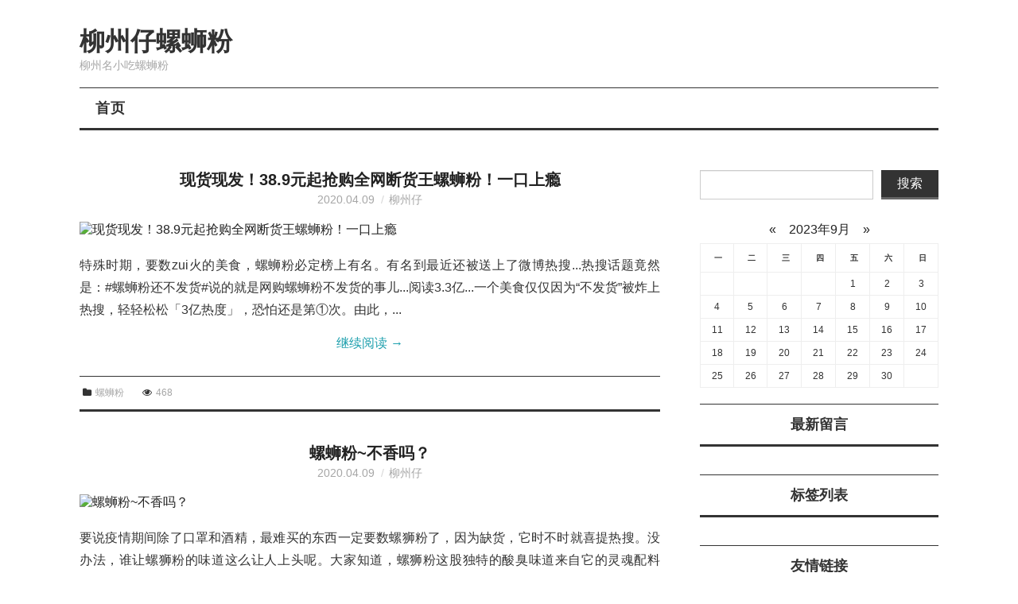

--- FILE ---
content_type: text/html; charset=utf-8
request_url: http://liuzhouzai.com/?page=225
body_size: 4892
content:
<!DOCTYPE html>
<html lang="zh-CN">
<head>
	<meta charset="utf-8">
	<meta http-equiv="Content-Language" content="zh-CN">
	<meta name="viewport" content="width=device-width,minimum-scale=1,initial-scale=1">
	<title>柳州仔螺蛳粉_第225页_柳州名小吃螺蛳粉</title>
	<meta name="Keywords" content="螺蛳粉,螺丝粉,柳州">
	<meta name="description" content="柳州名小吃螺蛳粉">
	<link rel="stylesheet" href="http://liuzhouzai.com/zb_users/theme/Hipaper/style/default.css">
	<link rel="stylesheet" href="http://liuzhouzai.com/zb_users/theme/Hipaper/css/font-awesome.min.css?v=4.7">
	<script src="http://liuzhouzai.com/zb_system/script/jquery-2.2.4.min.js" type="text/javascript"></script>
	<script src="http://liuzhouzai.com/zb_system/script/zblogphp.js" type="text/javascript"></script>
	<script src="http://liuzhouzai.com/zb_system/script/c_html_js_add.php" type="text/javascript"></script>
	<script src="http://liuzhouzai.com/zb_users/theme/Hipaper/script/main.js" type="text/javascript"></script>
</head>
<body class="multi index">
<div id="divAll">
	<div id="divMiddle" class="wrap">
		<div id="divTop">
					<h1 id="BlogTitle"><a href="http://liuzhouzai.com/">柳州仔螺蛳粉</a></h1>
			<h3 id="BlogSubTitle">柳州名小吃螺蛳粉</h3>
				</div>
		<div id="divNavBar">
			<ul>
			<li id="nvabar-item-index"><a href="http://liuzhouzai.com/">首页</a></li>			</ul>
			<h4><i class="fa fa-bars"></i><span>MENU</span></h4>
		</div>
		<div id="divMain">
 <div class="post-box multi">
	<h2 class="post-title"><a href="http://liuzhouzai.com/?id=30">现货现发！38.9元起抢购全网断货王螺蛳粉！一口上瘾</a></h2>
	<div class="post-meta"><span class="time">2020.04.09</span><a href="http://liuzhouzai.com/?auth=1" class="auth">柳州仔</a></div>
		<div class="post-thumb"><a href="http://liuzhouzai.com/?id=30"><img src="/zb_users/upload/2020/4/jUzyIr.gif" alt="现货现发！38.9元起抢购全网断货王螺蛳粉！一口上瘾"></a></div>
		<div class="post-body">特殊时期，要数zui火的美食，螺蛳粉必定榜上有名。有名到最近还被送上了微博热搜...热搜话题竟然是：#螺蛳粉还不发货#说的就是网购螺蛳粉不发货的事儿...阅读3.3亿...一个美食仅仅因为“不发货”被炸上热搜，轻轻松松「3亿热度」，恐怕还是第①次。由此，...</div>
	<a href="http://liuzhouzai.com/?id=30" class="more">继续阅读 <span>→</span></a>
	<h6 class="post-footer">
		<span class="cate"><i class="fa fa-folder"></i><a href="http://liuzhouzai.com/?cate=1">螺蛳粉</a></span>
		<span class="views"><i class="fa fa-eye"></i>468</span>
			</h6>
</div>
 <div class="post-box multi">
	<h2 class="post-title"><a href="http://liuzhouzai.com/?id=29">螺蛳粉~不香吗？</a></h2>
	<div class="post-meta"><span class="time">2020.04.09</span><a href="http://liuzhouzai.com/?auth=1" class="auth">柳州仔</a></div>
		<div class="post-thumb"><a href="http://liuzhouzai.com/?id=29"><img src="/zb_users/upload/2020/4/VFj2Ub.jpeg" alt="螺蛳粉~不香吗？"></a></div>
		<div class="post-body">要说疫情期间除了口罩和酒精，最难买的东西一定要数螺狮粉了，因为缺货，它时不时就喜提热搜。没办法，谁让螺狮粉的味道这么让人上头呢。大家知道，螺狮粉这股独特的酸臭味道来自它的灵魂配料——酸笋，然而这股神秘的味道对不同的人来说却是“甲之蜜糖，乙...</div>
	<a href="http://liuzhouzai.com/?id=29" class="more">继续阅读 <span>→</span></a>
	<h6 class="post-footer">
		<span class="cate"><i class="fa fa-folder"></i><a href="http://liuzhouzai.com/?cate=1">螺蛳粉</a></span>
		<span class="views"><i class="fa fa-eye"></i>489</span>
			</h6>
</div>
 <div class="post-box multi">
	<h2 class="post-title"><a href="http://liuzhouzai.com/?id=28">螺蛳粉爆红史</a></h2>
	<div class="post-meta"><span class="time">2020.04.09</span><a href="http://liuzhouzai.com/?auth=1" class="auth">柳州仔</a></div>
		<div class="post-thumb"><a href="http://liuzhouzai.com/?id=28"><img src="/zb_users/upload/2020/4/RzIR3m.gif" alt="螺蛳粉爆红史"></a></div>
		<div class="post-body">春节至今，味道独特的螺蛳粉以6进微博热搜前10的成绩，打败了一众明星和美食。无论是线上线下，这碗诞生于广西柳州的米粉都是特殊的存在。它不仅散发着浓郁且有穿透力的气味，还有一副制造热搜的体质，和气味本身一样，源源不断、日久弥新。这是8年前，马中...</div>
	<a href="http://liuzhouzai.com/?id=28" class="more">继续阅读 <span>→</span></a>
	<h6 class="post-footer">
		<span class="cate"><i class="fa fa-folder"></i><a href="http://liuzhouzai.com/?cate=1">螺蛳粉</a></span>
		<span class="views"><i class="fa fa-eye"></i>474</span>
			</h6>
</div>
 <div class="post-box multi">
	<h2 class="post-title"><a href="http://liuzhouzai.com/?id=27">螺蛳粉那么臭，为什么有人越臭越爱？</a></h2>
	<div class="post-meta"><span class="time">2020.04.09</span><a href="http://liuzhouzai.com/?auth=1" class="auth">柳州仔</a></div>
		<div class="post-thumb"><a href="http://liuzhouzai.com/?id=27"><img src="/zb_users/upload/2020/4/mYnMZ3.jpeg" alt="螺蛳粉那么臭，为什么有人越臭越爱？"></a></div>
		<div class="post-body">嗦粉狂魔壹读君|didi全国人民盼完口罩，又开始了新一轮的企盼：我的螺蛳粉啥时候发货昂？在居家隔离的日子里，各种速食食品迅速成为手残党的最爱，螺蛳粉堪称其中的佼佼者。根据百度数据显示，“电饭煲做蛋糕的方法”的搜索热度春节后较春节前上涨2096%...</div>
	<a href="http://liuzhouzai.com/?id=27" class="more">继续阅读 <span>→</span></a>
	<h6 class="post-footer">
		<span class="cate"><i class="fa fa-folder"></i><a href="http://liuzhouzai.com/?cate=1">螺蛳粉</a></span>
		<span class="views"><i class="fa fa-eye"></i>471</span>
			</h6>
</div>
 <div class="post-box multi">
	<h2 class="post-title"><a href="http://liuzhouzai.com/?id=26">吃个螺蛳粉还能吃出个男朋友？不要说了，我现在就马上吃螺蛳粉！</a></h2>
	<div class="post-meta"><span class="time">2020.04.09</span><a href="http://liuzhouzai.com/?auth=1" class="auth">柳州仔</a></div>
		<div class="post-thumb"><a href="http://liuzhouzai.com/?id=26"><img src="/zb_users/upload/2020/4/6ZJJZr.jpeg" alt="吃个螺蛳粉还能吃出个男朋友？不要说了，我现在就马上吃螺蛳粉！"></a></div>
		<div class="post-body">吃个螺蛳粉还能吃出个男朋友？？想说缘分到了，无论怎样都能找到男朋友啊！我酸了！via：沙雕男友的日常▼▼▼▼▼@就叫小花菜吧：这可能就是传说中的臭味相投吧¡@一片神鳞失败鱼在线掰头：清华北大我已经搬过来了，你想上哪个？？@长沙苍井空：...</div>
	<a href="http://liuzhouzai.com/?id=26" class="more">继续阅读 <span>→</span></a>
	<h6 class="post-footer">
		<span class="cate"><i class="fa fa-folder"></i><a href="http://liuzhouzai.com/?cate=1">螺蛳粉</a></span>
		<span class="views"><i class="fa fa-eye"></i>478</span>
			</h6>
</div>
 <div class="post-box multi">
	<h2 class="post-title"><a href="http://liuzhouzai.com/?id=25">一篇有味道的推送！10款螺蛳粉真实测评，帮你找到好吃又实惠的粉</a></h2>
	<div class="post-meta"><span class="time">2020.04.09</span><a href="http://liuzhouzai.com/?auth=1" class="auth">柳州仔</a></div>
		<div class="post-thumb"><a href="http://liuzhouzai.com/?id=25"><img src="/zb_users/upload/2020/4/mMVZNv.gif" alt="一篇有味道的推送！10款螺蛳粉真实测评，帮你找到好吃又实惠的粉"></a></div>
		<div class="post-body">不知从何时起，螺蛳粉走出柳州，成了风靡全国的宠儿。爱它的人对它有瘾，几日不嗦就心理难受；恨它的人避之不及，形容它的味道是像炸了厕所一样的生化武器……而在疫情期间，螺蛳粉竟然也和口罩一起，被网友评为最难买的东西，就算下了单也迟迟不发货。这可馋...</div>
	<a href="http://liuzhouzai.com/?id=25" class="more">继续阅读 <span>→</span></a>
	<h6 class="post-footer">
		<span class="cate"><i class="fa fa-folder"></i><a href="http://liuzhouzai.com/?cate=1">螺蛳粉</a></span>
		<span class="views"><i class="fa fa-eye"></i>454</span>
			</h6>
</div>
 <div class="post-box multi">
	<h2 class="post-title"><a href="http://liuzhouzai.com/?id=24">一份来自成都人的热门螺蛳粉测评</a></h2>
	<div class="post-meta"><span class="time">2020.04.09</span><a href="http://liuzhouzai.com/?auth=1" class="auth">柳州仔</a></div>
		<div class="post-thumb"><a href="http://liuzhouzai.com/?id=24"><img src="/zb_users/upload/2020/4/2UV3ia.jpeg" alt="一份来自成都人的热门螺蛳粉测评"></a></div>
		<div class="post-body">这是一篇有味道的测评！为了这篇测评，我连吃了5款螺蛳粉！正所谓众口难调，以下测评仅供参考。我觉得好吃的螺蛳粉要有以下几个标准：1.米粉要有嚼劲2.汤底要浓郁，最好是深色汤底3.酸笋豆角之类的配菜要足够有味4.腐竹花生要脆来看看哪家能成为螺蛳粉...</div>
	<a href="http://liuzhouzai.com/?id=24" class="more">继续阅读 <span>→</span></a>
	<h6 class="post-footer">
		<span class="cate"><i class="fa fa-folder"></i><a href="http://liuzhouzai.com/?cate=1">螺蛳粉</a></span>
		<span class="views"><i class="fa fa-eye"></i>438</span>
			</h6>
</div>
 <div class="post-box multi">
	<h2 class="post-title"><a href="http://liuzhouzai.com/?id=23">大哥开店卖螺蛳粉，一招“吃粉不要钱”天天客满，细节全分享给你</a></h2>
	<div class="post-meta"><span class="time">2020.04.09</span><a href="http://liuzhouzai.com/?auth=1" class="auth">柳州仔</a></div>
		<div class="post-body">PRIVATECONTENT...</div>
	<a href="http://liuzhouzai.com/?id=23" class="more">继续阅读 <span>→</span></a>
	<h6 class="post-footer">
		<span class="cate"><i class="fa fa-folder"></i><a href="http://liuzhouzai.com/?cate=1">螺蛳粉</a></span>
		<span class="views"><i class="fa fa-eye"></i>477</span>
			</h6>
</div>
 <div class="post-box multi">
	<h2 class="post-title"><a href="http://liuzhouzai.com/?id=22">这可能是全网最全的螺蛳粉测评 | 红黑榜</a></h2>
	<div class="post-meta"><span class="time">2020.04.08</span><a href="http://liuzhouzai.com/?auth=1" class="auth">柳州仔</a></div>
		<div class="post-thumb"><a href="http://liuzhouzai.com/?id=22"><img src="/zb_users/upload/2020/4/NrY3Ev.jpeg" alt="这可能是全网最全的螺蛳粉测评 | 红黑榜"></a></div>
		<div class="post-body">​大家好，我是刷牙刷了37分钟的皮皮君。这次，由于测评产品的特殊性，为了不遭受亲朋好友的嫌弃，不得不配备空气清新剂、漱口水、口罩、王老吉、洗漱用品。至于这是为什么呢？那就是臭名昭著的—螺蛳粉测评来了。这次，我用近一个半月时间，搜罗全网推荐...</div>
	<a href="http://liuzhouzai.com/?id=22" class="more">继续阅读 <span>→</span></a>
	<h6 class="post-footer">
		<span class="cate"><i class="fa fa-folder"></i><a href="http://liuzhouzai.com/?cate=1">螺蛳粉</a></span>
		<span class="views"><i class="fa fa-eye"></i>515</span>
			</h6>
</div>
 <div class="post-box multi">
	<h2 class="post-title"><a href="http://liuzhouzai.com/?id=21">24小时发货！馋了N天我终于吃上了螺蛳粉！广西几十年地道老店，小编从小吃到大…</a></h2>
	<div class="post-meta"><span class="time">2020.04.08</span><a href="http://liuzhouzai.com/?auth=1" class="auth">柳州仔</a></div>
		<div class="post-thumb"><a href="http://liuzhouzai.com/?id=21"><img src="/zb_users/upload/2020/4/q2imEr.jpeg" alt="24小时发货！馋了N天我终于吃上了螺蛳粉！广西几十年地道老店，小编从小吃到大…"></a></div>
		<div class="post-body">致20多天不发货的螺蛳粉：因为这场史诗级别的——超长假期我们宅家一族眼睁睁地看着螺蛳粉待在“待发货”的框框里20多天纹丝不动，就此上了WB热搜我们着急的样子，麻烦看一下▾▾▾在家20多年吃炒鸡蛋的感觉，才发现见不到你的第1天，想你见不到你的第2...</div>
	<a href="http://liuzhouzai.com/?id=21" class="more">继续阅读 <span>→</span></a>
	<h6 class="post-footer">
		<span class="cate"><i class="fa fa-folder"></i><a href="http://liuzhouzai.com/?cate=1">螺蛳粉</a></span>
		<span class="views"><i class="fa fa-eye"></i>575</span>
			</h6>
</div>			<div class="pagebar">
  	<a title="‹‹" href="http://liuzhouzai.com/"><span class="page">‹‹</span></a>
    	<a title="‹" href="http://liuzhouzai.com/?page=224"><span class="page">‹</span></a>
    	<a title="218" href="http://liuzhouzai.com/?page=218"><span class="page">218</span></a>
    	<a title="219" href="http://liuzhouzai.com/?page=219"><span class="page">219</span></a>
    	<a title="220" href="http://liuzhouzai.com/?page=220"><span class="page">220</span></a>
    	<a title="221" href="http://liuzhouzai.com/?page=221"><span class="page">221</span></a>
    	<a title="222" href="http://liuzhouzai.com/?page=222"><span class="page">222</span></a>
    	<a title="223" href="http://liuzhouzai.com/?page=223"><span class="page">223</span></a>
    	<a title="224" href="http://liuzhouzai.com/?page=224"><span class="page">224</span></a>
    	<span class="page now-page">225</span>
    	<a title="226" href="http://liuzhouzai.com/?page=226"><span class="page">226</span></a>
    	<a title="227" href="http://liuzhouzai.com/?page=227"><span class="page">227</span></a>
    	<a title="›" href="http://liuzhouzai.com/?page=226"><span class="page">›</span></a>
    	<a title="››" href="http://liuzhouzai.com/?page=227"><span class="page">››</span></a>
  </div>
		</div>
		<div id="divSidebar">


<dl class="function" id="divSearchPanel">
<dt class="function_t">搜索</dt><dd class="function_c">

<div><form name="search" method="post" action="http://liuzhouzai.com/zb_system/cmd.php?act=search"><input type="text" name="q" size="11" /> <input type="submit" value="搜索" /></form></div>


</dd>
</dl>
<dl class="function" id="divCalendar">
<dt style="display:none;"></dt><dd class="function_c">

<div><table id="tbCalendar">
    <caption><a title="上个月" href="http://liuzhouzai.com/?date=2023-8">«</a>&nbsp;&nbsp;&nbsp;<a href="http://liuzhouzai.com/?date=2023-9">
    2023年9月    </a>&nbsp;&nbsp;&nbsp;<a title="下个月" href="http://liuzhouzai.com/?date=2023-10">»</a></caption>
    <thead><tr> <th title="星期一" scope="col"><small>一</small></th> <th title="星期二" scope="col"><small>二</small></th> <th title="星期三" scope="col"><small>三</small></th> <th title="星期四" scope="col"><small>四</small></th> <th title="星期五" scope="col"><small>五</small></th> <th title="星期六" scope="col"><small>六</small></th> <th title="星期日" scope="col"><small>日</small></th></tr></thead>
    <tbody>
        <tr><td></td><td></td><td></td><td></td><td>1</td><td>2</td><td>3</td></tr>
    <tr><td>4</td><td>5</td><td>6</td><td>7</td><td>8</td><td>9</td><td>10</td></tr>
    <tr><td>11</td><td>12</td><td>13</td><td>14</td><td>15</td><td>16</td><td>17</td></tr>
    <tr><td>18</td><td>19</td><td>20</td><td>21</td><td>22</td><td>23</td><td>24</td></tr>
    <tr><td>25</td><td>26</td><td>27</td><td>28</td><td>29</td><td>30</td><td></td></tr>
    	</tbody>
</table></div>


</dd>
</dl>
<dl class="function" id="divComments">
<dt class="function_t">最新留言</dt><dd class="function_c">


<ul></ul>

</dd>
</dl>
<dl class="function" id="divTags">
<dt class="function_t">标签列表</dt><dd class="function_c">


<ul></ul>

</dd>
</dl>
<dl class="function" id="divLinkage">
<dt class="function_t">友情链接</dt><dd class="function_c">


<ul><li><a href="https://github.com/zblogcn" target="_blank" title="Z-Blog on Github">Z-Blog on Github</a></li><li><a href="https://zbloghost.cn/" target="_blank" title="Z-Blog官方主机">Z-Blog主机</a></li></ul>

</dd>
</dl>
<dl class="function" id="divContorPanel">
<dt class="function_t">控制面板</dt><dd class="function_c">

<div><span class="cp-hello">您好，欢迎到访网站！</span><br/><span class="cp-login"><a href="http://liuzhouzai.com/zb_system/cmd.php?act=login">登录后台</a></span>&nbsp;&nbsp;<span class="cp-vrs"><a href="http://liuzhouzai.com/zb_system/cmd.php?act=misc&amp;type=vrs">查看权限</a></span></div>


</dd>
</dl>		</div>
	</div>
	<div id="divBottom">
		<div class="wrap">
			<h5 id="BlogCopyRight">&copy;<script>document.write(new Date().getFullYear());</script> Copyright liuzhouzai.com  Rights Reserved.  联系：qinglan336@gmail.com</h5><h5 id="BlogPowerBy">Powered by <a href="http://www.zblogcn.com" target="_blank">Z-BlogPHP</a> & <a href="http://www.yiwuku.com" target="_blank">Yiwuku.com</a></h5>
		</div>
	</div>
		<div class="gotop"><i class="fa fa-arrow-up"></i></div>
		<!-- Powered by www.yiwuku.com -->
</div>
</body>
</html><!--61.79 ms , 5 queries , 2633kb memory , 0 error-->